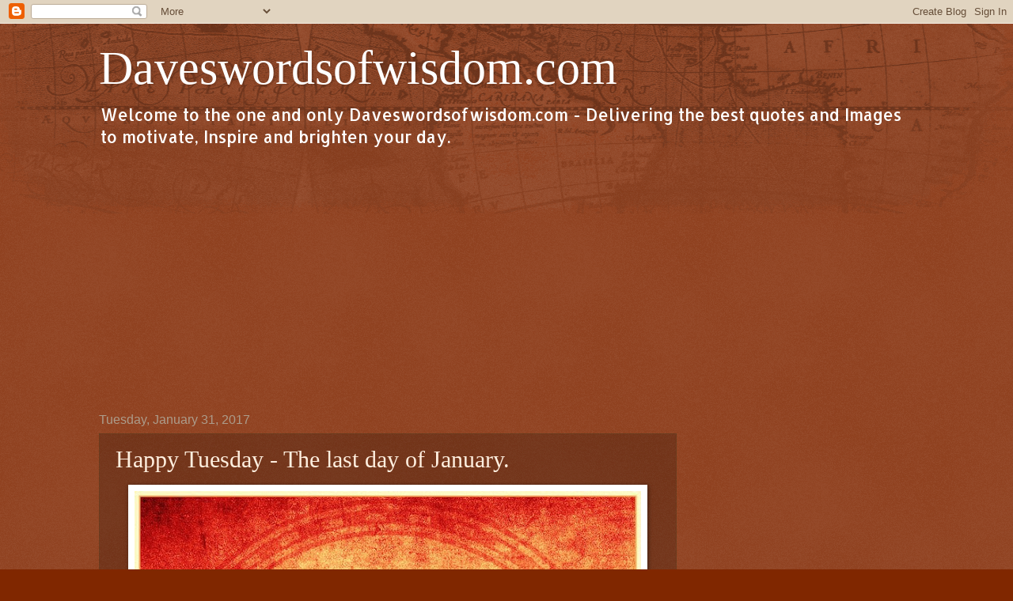

--- FILE ---
content_type: text/html; charset=UTF-8
request_url: https://www.daveswordsofwisdom.com/b/stats?m=0&style=BLACK_TRANSPARENT&timeRange=ALL_TIME&token=APq4FmCJ0aKk5t0m8bt1cDrdj0JSicsuXQPBs_UkL-lqKd8fXfgiW1Unlmk0OhveaXO8uaRfoufeIQj01ciDjQRGiMV02pXOSw
body_size: 48
content:
{"total":278972801,"sparklineOptions":{"backgroundColor":{"fillOpacity":0.1,"fill":"#000000"},"series":[{"areaOpacity":0.3,"color":"#202020"}]},"sparklineData":[[0,47],[1,55],[2,40],[3,42],[4,37],[5,36],[6,41],[7,42],[8,48],[9,43],[10,53],[11,43],[12,41],[13,54],[14,43],[15,69],[16,53],[17,57],[18,62],[19,61],[20,86],[21,86],[22,100],[23,76],[24,63],[25,52],[26,60],[27,83],[28,74],[29,67]],"nextTickMs":28800}

--- FILE ---
content_type: text/html; charset=utf-8
request_url: https://www.google.com/recaptcha/api2/aframe
body_size: 268
content:
<!DOCTYPE HTML><html><head><meta http-equiv="content-type" content="text/html; charset=UTF-8"></head><body><script nonce="ks8_WxpxN1HuQyuEXLwr2A">/** Anti-fraud and anti-abuse applications only. See google.com/recaptcha */ try{var clients={'sodar':'https://pagead2.googlesyndication.com/pagead/sodar?'};window.addEventListener("message",function(a){try{if(a.source===window.parent){var b=JSON.parse(a.data);var c=clients[b['id']];if(c){var d=document.createElement('img');d.src=c+b['params']+'&rc='+(localStorage.getItem("rc::a")?sessionStorage.getItem("rc::b"):"");window.document.body.appendChild(d);sessionStorage.setItem("rc::e",parseInt(sessionStorage.getItem("rc::e")||0)+1);localStorage.setItem("rc::h",'1769020647391');}}}catch(b){}});window.parent.postMessage("_grecaptcha_ready", "*");}catch(b){}</script></body></html>